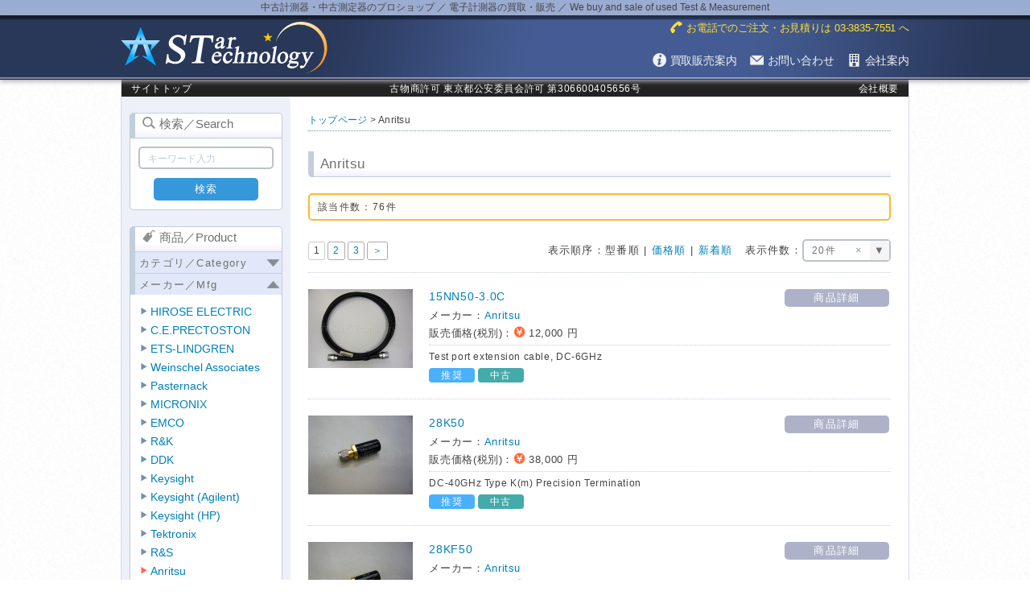

--- FILE ---
content_type: text/html; charset=UTF-8
request_url: https://startechnology.jp/products/maker.php?maker_id=10006
body_size: 66599
content:
<?xml version="1.0" encoding="UTF-8"?>
<!DOCTYPE html PUBLIC "-//W3C//DTD XHTML 1.0 Transitional//EN" "http://www.w3.org/TR/xhtml1/DTD/xhtml1-transitional.dtd">
<html xmlns="http://www.w3.org/1999/xhtml" lang="ja" xml:lang="ja" class="LC_Page_Products_Maker">
<head>
<meta http-equiv="Content-Type" content="text/html; charset=UTF-8" />
<meta http-equiv="X-UA-Compatible" content="IE=edge,chrome=1">
<title>Anritsu | スターテクノロジー : 中古計測器・中古測定器 買取・販売プロショップ</title>
<script>(function(w,d,s,l,i){w[l]=w[l]||[];w[l].push({'gtm.start':
new Date().getTime(),event:'gtm.js'});var f=d.getElementsByTagName(s)[0],
j=d.createElement(s),dl=l!='dataLayer'?'&l='+l:'';j.async=true;j.src=
'https://www.googletagmanager.com/gtm.js?id='+i+dl;f.parentNode.insertBefore(j,f);
})(window,document,'script','dataLayer','GTM-PKTFWLC');</script>
<meta name="viewport" content="initial-scale=1.0, minimum-scale=1.0, maximum-scale=1.0, user-scalable=no">
<meta http-equiv="Content-Script-Type" content="text/javascript" />
<meta http-equiv="Content-Style-Type" content="text/css" />
<script type="text/javascript" language="javascript" src="/pkg/xst2/js/jquery-1.12.4.min.js"></script>
<script type="text/javascript" language="javascript" src="/pkg/xst2/js/vscript_x_st_10834915f.min.js"></script>
<link rel="alternate" type="application/rss+xml" title="RSS" href="http://startechnology.jp/rss/" />
<link rel="shortcut icon" href="/pkg/xst2/img/st/favicon.ico" />
<link rel="icon" type="image/vnd.microsoft.icon" href="/pkg/xst2/img/st/favicon.ico" />
<link rel="stylesheet" type="text/css" media="all" href="/pkg/xst2/css2/vstyle_x_st_108605c45.min.css" />
<link rel="stylesheet" type="text/css" media="print" href="/pkg/xst2/css2/vstylep.min.css" />
<!--[if gt IE 9]><!--><link rel="stylesheet" media="all" type="text/css" href="/pkg/xst2/css2/zfx.min.css" /><!--<![endif]-->
<!--[if lt IE 9]><link rel="stylesheet" media="all" type="text/css" href="/pkg/xst2/css2/vstyleix_st.min.css" /><![endif]-->
<script type="text/javascript">//<![CDATA[
eccube.productsClassCategories = {"10361":{"__unselected":{"__unselected":{"name":"\u9078\u629e\u3057\u3066\u304f\u3060\u3055\u3044","product_class_id":"10362","product_type":"1"}},"__unselected2":{"#":{"classcategory_id2":"","name":"\u9078\u629e\u3057\u3066\u304f\u3060\u3055\u3044"},"#0":{"classcategory_id2":"0","name":"","stock_find":true,"price01":"","price02":"12,000","point":"0","product_code":"5074","product_class_id":"10362","product_type":"1"}}},"11756":{"__unselected":{"__unselected":{"name":"\u9078\u629e\u3057\u3066\u304f\u3060\u3055\u3044","product_class_id":"11757","product_type":"1"}},"__unselected2":{"#":{"classcategory_id2":"","name":"\u9078\u629e\u3057\u3066\u304f\u3060\u3055\u3044"},"#0":{"classcategory_id2":"0","name":"","stock_find":true,"price01":"","price02":"38,000","point":"0","product_code":"8607","product_class_id":"11757","product_type":"1"}}},"11757":{"__unselected":{"__unselected":{"name":"\u9078\u629e\u3057\u3066\u304f\u3060\u3055\u3044","product_class_id":"11758","product_type":"1"}},"__unselected2":{"#":{"classcategory_id2":"","name":"\u9078\u629e\u3057\u3066\u304f\u3060\u3055\u3044"},"#0":{"classcategory_id2":"0","name":"","stock_find":true,"price01":"","price02":"39,000","point":"0","product_code":"8609","product_class_id":"11758","product_type":"1"}}},"11336":{"__unselected":{"__unselected":{"name":"\u9078\u629e\u3057\u3066\u304f\u3060\u3055\u3044","product_class_id":"11337","product_type":"1"}},"__unselected2":{"#":{"classcategory_id2":"","name":"\u9078\u629e\u3057\u3066\u304f\u3060\u3055\u3044"},"#0":{"classcategory_id2":"0","name":" (\u54c1\u5207\u308c\u4e2d)","stock_find":false,"price01":"","price02":"0","point":"0","product_code":"7400","product_class_id":"11337","product_type":"1"}}},"11722":{"__unselected":{"__unselected":{"name":"\u9078\u629e\u3057\u3066\u304f\u3060\u3055\u3044","product_class_id":"11723","product_type":"1"}},"__unselected2":{"#":{"classcategory_id2":"","name":"\u9078\u629e\u3057\u3066\u304f\u3060\u3055\u3044"},"#0":{"classcategory_id2":"0","name":" (\u54c1\u5207\u308c\u4e2d)","stock_find":false,"price01":"","price02":"0","point":"0","product_code":"8528","product_class_id":"11723","product_type":"1"}}},"11749":{"__unselected":{"__unselected":{"name":"\u9078\u629e\u3057\u3066\u304f\u3060\u3055\u3044","product_class_id":"11750","product_type":"1"}},"__unselected2":{"#":{"classcategory_id2":"","name":"\u9078\u629e\u3057\u3066\u304f\u3060\u3055\u3044"},"#0":{"classcategory_id2":"0","name":"","stock_find":true,"price01":"","price02":"680,000","point":"0","product_code":"8594","product_class_id":"11750","product_type":"1"}}},"11752":{"__unselected":{"__unselected":{"name":"\u9078\u629e\u3057\u3066\u304f\u3060\u3055\u3044","product_class_id":"11753","product_type":"1"}},"__unselected2":{"#":{"classcategory_id2":"","name":"\u9078\u629e\u3057\u3066\u304f\u3060\u3055\u3044"},"#0":{"classcategory_id2":"0","name":"","stock_find":true,"price01":"","price02":"280,000","point":"0","product_code":"8600","product_class_id":"11753","product_type":"1"}}},"10363":{"__unselected":{"__unselected":{"name":"\u9078\u629e\u3057\u3066\u304f\u3060\u3055\u3044","product_class_id":"10364","product_type":"1"}},"__unselected2":{"#":{"classcategory_id2":"","name":"\u9078\u629e\u3057\u3066\u304f\u3060\u3055\u3044"},"#0":{"classcategory_id2":"0","name":"","stock_find":true,"price01":"","price02":"5,000","point":"0","product_code":"5084","product_class_id":"10364","product_type":"1"}}},"10355":{"__unselected":{"__unselected":{"name":"\u9078\u629e\u3057\u3066\u304f\u3060\u3055\u3044","product_class_id":"10356","product_type":"1"}},"__unselected2":{"#":{"classcategory_id2":"","name":"\u9078\u629e\u3057\u3066\u304f\u3060\u3055\u3044"},"#0":{"classcategory_id2":"0","name":"","stock_find":true,"price01":"","price02":"30,000","point":"0","product_code":"4682","product_class_id":"10356","product_type":"1"}}},"10356":{"__unselected":{"__unselected":{"name":"\u9078\u629e\u3057\u3066\u304f\u3060\u3055\u3044","product_class_id":"10357","product_type":"1"}},"__unselected2":{"#":{"classcategory_id2":"","name":"\u9078\u629e\u3057\u3066\u304f\u3060\u3055\u3044"},"#0":{"classcategory_id2":"0","name":"","stock_find":true,"price01":"","price02":"60,000","point":"0","product_code":"4683","product_class_id":"10357","product_type":"1"}}},"10613":{"__unselected":{"__unselected":{"name":"\u9078\u629e\u3057\u3066\u304f\u3060\u3055\u3044","product_class_id":"10614","product_type":"1"}},"__unselected2":{"#":{"classcategory_id2":"","name":"\u9078\u629e\u3057\u3066\u304f\u3060\u3055\u3044"},"#0":{"classcategory_id2":"0","name":"","stock_find":true,"price01":"","price02":"20,000","point":"0","product_code":"5531","product_class_id":"10614","product_type":"1"}}},"10345":{"__unselected":{"__unselected":{"name":"\u9078\u629e\u3057\u3066\u304f\u3060\u3055\u3044","product_class_id":"10346","product_type":"1"}},"__unselected2":{"#":{"classcategory_id2":"","name":"\u9078\u629e\u3057\u3066\u304f\u3060\u3055\u3044"},"#0":{"classcategory_id2":"0","name":" (\u54c1\u5207\u308c\u4e2d)","stock_find":false,"price01":"","price02":"0","point":"0","product_code":"1921","product_class_id":"10346","product_type":"1"}}},"11753":{"__unselected":{"__unselected":{"name":"\u9078\u629e\u3057\u3066\u304f\u3060\u3055\u3044","product_class_id":"11754","product_type":"1"}},"__unselected2":{"#":{"classcategory_id2":"","name":"\u9078\u629e\u3057\u3066\u304f\u3060\u3055\u3044"},"#0":{"classcategory_id2":"0","name":"","stock_find":true,"price01":"","price02":"12,000","point":"0","product_code":"8601","product_class_id":"11754","product_type":"1"}}},"11754":{"__unselected":{"__unselected":{"name":"\u9078\u629e\u3057\u3066\u304f\u3060\u3055\u3044","product_class_id":"11755","product_type":"1"}},"__unselected2":{"#":{"classcategory_id2":"","name":"\u9078\u629e\u3057\u3066\u304f\u3060\u3055\u3044"},"#0":{"classcategory_id2":"0","name":" (\u54c1\u5207\u308c\u4e2d)","stock_find":false,"price01":"","price02":"0","point":"0","product_code":"8603","product_class_id":"11755","product_type":"1"}}},"11755":{"__unselected":{"__unselected":{"name":"\u9078\u629e\u3057\u3066\u304f\u3060\u3055\u3044","product_class_id":"11756","product_type":"1"}},"__unselected2":{"#":{"classcategory_id2":"","name":"\u9078\u629e\u3057\u3066\u304f\u3060\u3055\u3044"},"#0":{"classcategory_id2":"0","name":"","stock_find":true,"price01":"","price02":"12,000","point":"0","product_code":"8605","product_class_id":"11756","product_type":"1"}}},"10534":{"__unselected":{"__unselected":{"name":"\u9078\u629e\u3057\u3066\u304f\u3060\u3055\u3044","product_class_id":"10535","product_type":"1"}},"__unselected2":{"#":{"classcategory_id2":"","name":"\u9078\u629e\u3057\u3066\u304f\u3060\u3055\u3044"},"#0":{"classcategory_id2":"0","name":" (\u54c1\u5207\u308c\u4e2d)","stock_find":false,"price01":"","price02":"0","point":"0","product_code":"5755","product_class_id":"10535","product_type":"1"}}},"12059":{"__unselected":{"__unselected":{"name":"\u9078\u629e\u3057\u3066\u304f\u3060\u3055\u3044","product_class_id":"12060","product_type":"1"}},"__unselected2":{"#":{"classcategory_id2":"","name":"\u9078\u629e\u3057\u3066\u304f\u3060\u3055\u3044"},"#0":{"classcategory_id2":"0","name":" (\u54c1\u5207\u308c\u4e2d)","stock_find":false,"price01":"","price02":"0","point":"0","product_code":"9467","product_class_id":"12060","product_type":"1"}}},"10535":{"__unselected":{"__unselected":{"name":"\u9078\u629e\u3057\u3066\u304f\u3060\u3055\u3044","product_class_id":"10536","product_type":"1"}},"__unselected2":{"#":{"classcategory_id2":"","name":"\u9078\u629e\u3057\u3066\u304f\u3060\u3055\u3044"},"#0":{"classcategory_id2":"0","name":" (\u54c1\u5207\u308c\u4e2d)","stock_find":false,"price01":"","price02":"0","point":"0","product_code":"5767","product_class_id":"10536","product_type":"1"}}},"10696":{"__unselected":{"__unselected":{"name":"\u9078\u629e\u3057\u3066\u304f\u3060\u3055\u3044","product_class_id":"10697","product_type":"1"}},"__unselected2":{"#":{"classcategory_id2":"","name":"\u9078\u629e\u3057\u3066\u304f\u3060\u3055\u3044"},"#0":{"classcategory_id2":"0","name":" (\u54c1\u5207\u308c\u4e2d)","stock_find":false,"price01":"","price02":"0","point":"0","product_code":"5990","product_class_id":"10697","product_type":"1"}}},"10346":{"__unselected":{"__unselected":{"name":"\u9078\u629e\u3057\u3066\u304f\u3060\u3055\u3044","product_class_id":"10347","product_type":"1"}},"__unselected2":{"#":{"classcategory_id2":"","name":"\u9078\u629e\u3057\u3066\u304f\u3060\u3055\u3044"},"#0":{"classcategory_id2":"0","name":" (\u54c1\u5207\u308c\u4e2d)","stock_find":false,"price01":"","price02":"0","point":"0","product_code":"1098","product_class_id":"10347","product_type":"1"}}}};function fnOnLoad() {fnSetClassCategories(document.product_form10361);fnSetClassCategories(document.product_form11756);fnSetClassCategories(document.product_form11757);fnSetClassCategories(document.product_form11749);fnSetClassCategories(document.product_form11752);fnSetClassCategories(document.product_form10363);fnSetClassCategories(document.product_form10355);fnSetClassCategories(document.product_form10356);fnSetClassCategories(document.product_form10613);fnSetClassCategories(document.product_form11753);fnSetClassCategories(document.product_form11755);}
$(function(){
fnOnLoad(); 
});
//]]></script>
</head>

<body class="LC_Page_Products_Maker vwf2">
<noscript><iframe src="https://www.googletagmanager.com/ns.html?id=GTM-PKTFWLC" height="0" width="0" style="display:none;visibility:hidden"></iframe></noscript>
<span class="vmck"></span>
<div class="vpage">

<div class="vheader">

<div id="vrhu" class="vheaderu"><div class="vheaderuppertext vdispns">中古計測器・中古測定器のプロショップ ／ 電子計測器の買取・販売<span class="vdispnt"> ／ We buy and sale of used Test &amp; Measurement</span></div>
</div>
<div id="vrhc" class="vheaderc"><!-- h --><div class="vheaderp vclearfix"><div class="vcontainer vcontainerheader"><div class="vheaderlogop"><div class="vheadermmenu"><a href="#vmmenu"><span aria-hidden="true" class="vheadernavicon vicon-e8a1"></span></div><div class="vheaderlogo1"><a href="/"><object onload="if (this.getSVGDocument) this.getSVGDocument().documentElement.style.cursor='pointer';" data="/pkg/xst2/img/st/logo_st_1_1000_ww.svg" type="image/svg+xml"><img src="/pkg/xst2/img/st/logo_st_1_257x64x2_ww.png"></object></a></div><div class="vheaderlogo2"><a href="/"><object onload="if (this.getSVGDocument) this.getSVGDocument().documentElement.style.cursor='pointer';" data="/pkg/xst2/img/st/logo_st_2_1000_ww.svg" type="image/svg+xml"><img src="/pkg/xst2/img/st/logo_st_2_243x38x2_ww.png"></object></a></div><div class="vheaderlogo3"><a href="/"><object onload="if (this.getSVGDocument) this.getSVGDocument().documentElement.style.cursor='pointer';" data="/pkg/xst2/img/st/logo_st_3_1000_ww.svg" type="image/svg+xml"><img src="/pkg/xst2/img/st/logo_st_3_205x28x2_ww.png"></object></a></div></div><div class="vheadernavp vdispns vdispnt2"><div class="vheadernavp vprintn"><div class="vheadernav vheadernavu"><ul><li class="vheadernavutext valignr"><span aria-hidden="true" class="vheadernavicon vicon-e813"></span><span class="vheadernavtitle">お電話でのご注文・お見積りは 03-3835-7551 へ</span></li></ul></div></div><div class="vheadernavp vprinto"><div class="vheadernav vheadernavu"><ul><li class="vheadernavutext valignr"><span class="vheadernavtitle">Copyright &copy; Star Technology Corp. All rights reserved.</span><br><span class="vheadernavtitle">http://startechnology.jp/</span><br><span aria-hidden="true" class="vheadernavicon vicon-e815"></span><span class="vheadernavtitle">印刷日時：2026.01.15</span></li></ul></div></div><div class="vclearfix"></div><div class="vheadernavp vheadernavl vprintn"><div class="vheadernav"><ul><li><a href="http://startechnology.jp/about/"><span aria-hidden="true" class="vheadernavicon vicon-e80f"></span><span class="vheadernavtitle">買取販売案内</span></a></li><li><a href="https://startechnology.jp/contact/"><span aria-hidden="true" class="vheadernavicon vicon-e809"></span><span class="vheadernavtitle">お問い合わせ</span></a></li><li><a href="http://startechnology.jp/company/"><span aria-hidden="true" class="vheadernavicon vicon-e81d"></span><span class="vheadernavtitle">会社案内</span></a></li></ul></div></div></div></div></div><div class="vclearfix"></div><!-- mm --><div id="vmmenu"><ul class="vmmenuitem"><li><a href="/"><span aria-hidden="true" class="vmmenuicon vicon-e802"></span><span class="vmmenutitle">サイトトップ</span></a></li><li><a href="http://startechnology.jp/about/"><span aria-hidden="true" class="vmmenuicon vicon-e80f"></span><span class="vmmenutitle">買取販売案内</span></a></li><li><a href="http://startechnology.jp/products/categories_list.php"><span aria-hidden="true" class="vmmenuicon vicon-e806"></span><span class="vmmenutitle">商品カテゴリリスト</span></a></li><li><a href="http://startechnology.jp/products/makers_list.php"><span aria-hidden="true" class="vmmenuicon vicon-e806"></span><span class="vmmenutitle">取扱メーカーリスト</span></a></li><li><a href="https://startechnology.jp/contact/"><span aria-hidden="true" class="vmmenuicon vicon-e809"></span><span class="vmmenutitle">お問い合わせ</span></a></li><li><a href="https://startechnology.jp/contactus/"><span aria-hidden="true" class="vmmenuicon vicon-e809"></span><span class="vmmenutitle">Contact US</span></a></li><li><a href="http://startechnology.jp/access/"><span aria-hidden="true" class="vmmenuicon vicon-e817"></span><span class="vmmenutitle">アクセス</span></a></li><li><a href="http://startechnology.jp/company/"><span aria-hidden="true" class="vmmenuicon vicon-e81d"></span><span class="vmmenutitle">会社案内</span></a></li><li><a href="http://startechnology.jp/order/"><span aria-hidden="true" class="vmmenuicon vicon-e829"></span><span class="vmmenutitle">特定商取引に関する表記</span></a></li><li><a href="http://startechnology.jp/guide/privacy.php"><span aria-hidden="true" class="vmmenuicon vicon-e827"></span><span class="vmmenutitle">プライバシーポリシー</span></a></li></ul></div><!-- mm --><!-- h -->
</div>
</div>
<div class="vmain vcontainer">

<div id="vrmu" class="vmaincu"><div class="vmainutbp vdispnt vprintn"><div class="vcontainer"><div class="vmainutb"><div class="vmainutbtr"><div class="vmainutbtds valignl vellips"><a href="/">サイトトップ</a></div><div class="vmainutbtdc valignc vellips">古物商許可 東京都公安委員会許可 第306600405656号</div><div class="vmainutbtds valignr vellips"><a href="http://startechnology.jp/company/profile.php">会社概要</a></div></div></div></div></div>
</div>
<div class="vrowtb vclearfix"><div class="vrowtbtr">

<div id="vrnl" class="vrowtbtd vnav vnav2l"><div class="vnavc"><script>$(document).ready(function(){ $(".vmselect_id").minimalect({ reset: true, class_container: "vminimalect_vblock", searchable: false, placeholder: "全ての商品" }); });</script><script>$(document).ready(function(){ $(".vmselect_maker").minimalect({ reset: true, class_container: "vminimalect_vblock", searchable: false, placeholder: "全てのメーカー" }); });</script><div class="vblockp"><div class="vblocktitle"><span aria-hidden="true" class="vblocktitleicon vicon-e803"></span>検索／Search</div><div class="vblockbody valignl"><form name="search_form" id="search_form" method="get" action="/products/list.php"><input type="hidden" name="transactionid" value="2d2a933183b70ef776cd9c94808964f2133a09ac"><input type="hidden" name="mode" value="search"><p><input type="text" name="name" placeholder="キーワード入力" class="vwidthp100 vform imejp vforms" maxlength="50" value=""></p><div class="vblockbtn"><a href="/products/maker.php" onclick="document.search_form.submit(); return false;" class="aboxblue3 abox130 abox outlineinward">検索</a></div></form></div></div>
<div class="vblockp"><div class="vblocktitle"><span aria-hidden="true" class="vblocktitleicon vicon-e806"></span>商品／Product</div><div class="vblockcategorym"><div id="vaccordion" class="vblockbody valignl voverflowh"><h3>カテゴリ／Category</h3><div class="vblockcategorymblock vclearfix"><ul><li class="level1"><p><a href="/products/list.php?category_id=10001">Spectrum Analyzer/FFT (スペクトラムアナライザ/FFTアナライザ)</a></p></li><li class="level1"><p><a href="/products/list.php?category_id=10002">Network Analyzer (ネットワークアナライザ)</a></p></li><li class="level1"><p><a href="/products/list.php?category_id=10003">Signal Generator (発振器・信号発生器)</a></p></li><li class="level1"><p><a href="/products/list.php?category_id=10004">LCR/Impedance/Semiconductor (LCR/インピーダンス/半導体)</a></p></li><li class="level1"><p><a href="/products/list.php?category_id=10005">Audio/TV/Video (オーディオ/TV/ビデオ測定器)</a></p></li><li class="level1"><p><a href="/products/list.php?category_id=10006">Radio Communication Tester (無線機テスタ)</a></p></li><li class="level1"><p><a href="/products/list.php?category_id=10007">Oscilloscope (オシロスコープ)</a></p></li><li class="level1"><p><a href="/products/list.php?category_id=10008">Power Meter/Power Sensor (パワーメータ/パワーセンサ)</a></p></li><li class="level1"><p><a href="/products/list.php?category_id=10009">Multimeter/Counter (マルチメータ/カウンタ/周波数・時間・電力計)</a></p></li><li class="level1"><p><a href="/products/list.php?category_id=10010">Optical (光測定器)</a></p></li><li class="level1"><p><a href="/products/list.php?category_id=10011">Power Supply (電源関連機器)</a></p></li><li class="level1"><p><a href="/products/list.php?category_id=10012">Logic/Protocol Analyzer (ロジック/プロトコルアナライザ/有線通信測定器)</a></p></li><li class="level1"><p><a href="/products/list.php?category_id=10013">Recorder (記録計)</a></p></li><li class="level1"><p><a href="/products/list.php?category_id=10014">Parts/Accessory (パーツ/アクセサリ)</a></p></li><li class="level1"><p><a href="/products/list.php?category_id=10015">Others (その他測定器)</a></p></li></ul>
<ul><li class="level1"><p><a href="/products/soldout.php">Sold Out (販売済)</a></p></li></ul></div><h3 class="vbordertop">メーカー／Mfg</h3><div class="vblockcategorymblock vmaker vclearfix"><ul><li class="level1"><p><a href="/products/maker.php?maker_id=10059">HIROSE ELECTRIC</a></p></li><li class="level1"><p><a href="/products/maker.php?maker_id=10058">C.E.PRECTOSTON</a></p></li><li class="level1"><p><a href="/products/maker.php?maker_id=10057">ETS-LINDGREN</a></p></li><li class="level1"><p><a href="/products/maker.php?maker_id=10056">Weinschel Associates</a></p></li><li class="level1"><p><a href="/products/maker.php?maker_id=10055">Pasternack</a></p></li><li class="level1"><p><a href="/products/maker.php?maker_id=10054">MICRONIX</a></p></li><li class="level1"><p><a href="/products/maker.php?maker_id=10053">EMCO</a></p></li><li class="level1"><p><a href="/products/maker.php?maker_id=10052">R&amp;K</a></p></li><li class="level1"><p><a href="/products/maker.php?maker_id=10051">DDK</a></p></li><li class="level1"><p><a href="/products/maker.php?maker_id=10001">Keysight</a></p></li><li class="level1"><p><a href="/products/maker.php?maker_id=10002">Keysight (Agilent)</a></p></li><li class="level1"><p><a href="/products/maker.php?maker_id=10003">Keysight (HP)</a></p></li><li class="level1"><p><a href="/products/maker.php?maker_id=10004">Tektronix</a></p></li><li class="level1"><p><a href="/products/maker.php?maker_id=10005">R&amp;S</a></p></li><li class="level1 onmark"><p><a href="/products/maker.php?maker_id=10006" class="onlink">Anritsu</a></p></li><li class="level1"><p><a href="/products/maker.php?maker_id=10007">Advantest</a></p></li><li class="level1"><p><a href="/products/maker.php?maker_id=10008">ADC</a></p></li><li class="level1"><p><a href="/products/maker.php?maker_id=10009">LeCroy</a></p></li><li class="level1"><p><a href="/products/maker.php?maker_id=10012">Yokogawa</a></p></li><li class="level1"><p><a href="/products/maker.php?maker_id=10013">Yokogawa T&amp;M</a></p></li><li class="level1"><p><a href="/products/maker.php?maker_id=10014">Ando</a></p></li><li class="level1"><p><a href="/products/maker.php?maker_id=10015">Kikusui</a></p></li><li class="level1"><p><a href="/products/maker.php?maker_id=10016">Takasago</a></p></li><li class="level1"><p><a href="/products/maker.php?maker_id=10017">Hioki</a></p></li><li class="level1"><p><a href="/products/maker.php?maker_id=10018">NF</a></p></li><li class="level1"><p><a href="/products/maker.php?maker_id=10020">Iwatsu</a></p></li><li class="level1"><p><a href="/products/maker.php?maker_id=10022">Shibasoku</a></p></li><li class="level1"><p><a href="/products/maker.php?maker_id=10023">Texio (Instek)</a></p></li><li class="level1"><p><a href="/products/maker.php?maker_id=10025">HUBER+SUHNER</a></p></li><li class="level1"><p><a href="/products/maker.php?maker_id=10026">Maury Microwave</a></p></li><li class="level1"><p><a href="/products/maker.php?maker_id=10027">ENI</a></p></li><li class="level1"><p><a href="/products/maker.php?maker_id=10028">Furukawa (FITEL)</a></p></li><li class="level1"><p><a href="/products/maker.php?maker_id=10029">SEI</a></p></li><li class="level1"><p><a href="/products/maker.php?maker_id=10031">Artiza Networks</a></p></li><li class="level1"><p><a href="/products/maker.php?maker_id=10032">Narda</a></p></li><li class="level1"><p><a href="/products/maker.php?maker_id=10033">Coherent</a></p></li><li class="level1"><p><a href="/products/maker.php?maker_id=10035">Edic System</a></p></li><li class="level1"><p><a href="/products/maker.php?maker_id=10039">NEC</a></p></li><li class="level1"><p><a href="/products/maker.php?maker_id=10040">Puneum</a></p></li><li class="level1"><p><a href="/products/maker.php?maker_id=10041">AMETEK</a></p></li><li class="level1"><p><a href="/products/maker.php?maker_id=10042">Others (その他)</a></p></li><li class="level1"><p><a href="/products/maker.php?maker_id=10043">Fujikura</a></p></li><li class="level1"><p><a href="/products/maker.php?maker_id=10044">NI</a></p></li><li class="level1"><p><a href="/products/maker.php?maker_id=10045">Sakuma Antenna</a></p></li><li class="level1"><p><a href="/products/maker.php?maker_id=10046">Yagi</a></p></li><li class="level1"><p><a href="/products/maker.php?maker_id=10047">Newtons4th</a></p></li><li class="level1"><p><a href="/products/maker.php?maker_id=10049">GORE</a></p></li><li class="level1"><p><a href="/products/maker.php?maker_id=10050">Insulated wire</a></p></li></ul></div></div></div></div>
<div class="vblockp"><ul class="vblockguide vclearfix"><li><p><a href="/">サイトトップ</a></p></li><li><p class=""><a href="http://startechnology.jp/about/">買取販売案内</a></p></li><li><p class=""><a href="https://startechnology.jp/contact/">お問い合わせ</a></p></li><li><p class=""><a href="https://startechnology.jp/contactus/">Contact Us</a></p></li><li><p class=""><a href="http://startechnology.jp/access/">アクセス</a></p></li><li><p class=""><a href="http://startechnology.jp/company/">会社案内</a></p></li><li><p class=""><a href="http://startechnology.jp/company/profile.php">会社概要</a></p></li><li><p class=""><a href="http://startechnology.jp/order/">特定商取引法の表記</a></p></li><li><p class=""><a href="http://startechnology.jp/guide/privacy.php">プライバシーポリシー</a></p></li></ul></div>
<div class="vblockp"><div class="vboxap"><div class="vbannerfbb"><div class="vbannerfbp"><div class="vbannerfbr"><div class="vbannerfbh valignc"><img src="/pkg/xst2/img/st/logo_facebook_176x176.png" alt="Facebook"></div><div class="vbannerfbd valignc"><a href="https://ja-jp.facebook.com/pages/%E3%82%B9%E3%82%BF%E3%83%BC%E3%83%86%E3%82%AF%E3%83%8E%E3%83%AD%E3%82%B8%E3%83%BC%E6%A0%AA%E5%BC%8F%E4%BC%9A%E7%A4%BE/384532178358338" target="_blank"><img src="/pkg/xst2/img/st/logo_st_4_250x43x2_ww.png" alt="Star Technology"><br>Facebook公式サイト<span class="vdispns">で最新情報を配信中！</span></a></div></div></div></div></div></div>
</div></div>
<div id="vrac" class="vrowtbtd varticle varticle2"><div class="varticlec">

<div class="vblockp vdispnt"><div class="vbreadcrumb"><div itemscope itemtype="http://data-vocabulary.org/Breadcrumb"><a href="http://startechnology.jp/" itemprop="url"><span itemprop="title">トップページ</span></a>&nbsp;&gt;&nbsp;</div><div itemscope itemtype="http://data-vocabulary.org/Breadcrumb"><span itemprop="title">Anritsu</span></div></div></div>
<script type="text/javascript">//<![CDATA[
function fnSetClassCategories(form, classcat_id2_selected) {
var $form = $(form);
var product_id = $form.find('input[name=product_id]').val();
var $sele1 = $form.find('select[name=classcategory_id1]');
var $sele2 = $form.find('select[name=classcategory_id2]');
eccube.setClassCategories($form, product_id, $sele1, $sele2, classcat_id2_selected);
}
function fnChangeOrderby(orderby) {
eccube.setValue('orderby', orderby);
eccube.setValue('pageno', 1);
eccube.submitForm();
}
function fnChangeDispNumber(dispNumber) {
eccube.setValue('disp_number', dispNumber);
eccube.setValue('pageno', 1);
eccube.submitForm();
}
function fnInCart(productForm) {
var searchForm = $("#form1");
var cartForm = $(productForm);
var hiddenValues = ['mode','category_id','maker_id','name','orderby','disp_number','pageno','rnd'];
$.each(hiddenValues, function(){
if (cartForm.has('input[name='+this+']').length != 0) {
cartForm.find('input[name='+this+']').val(searchForm.find('input[name='+this+']').val());
}
else {
cartForm.append($('<input type="hidden" />').attr("name", this).val(searchForm.find('input[name='+this+']').val()));
}
});
cartForm.submit();
}
//]]></script>

<form name="form1" id="form1" method="get" action="?"><input type="hidden" name="transactionid" value="2d2a933183b70ef776cd9c94808964f2133a09ac" /><input type="hidden" name="mode" value="" /><input type="hidden" name="category_id" value="0" /><input type="hidden" name="maker_id" value="10006" /><input type="hidden" name="name" value="" /><input type="hidden" name="orderby" value="" /><input type="hidden" name="disp_number" value="20" /><input type="hidden" name="pageno" value="" /><input type="hidden" name="rnd" value="pha" /></form><script>$(document).ready(function(){ $(".vmselect_view").minimalect({ reset: true, class_container: "vminimalect_vblock", searchable: false, placeholder: "20" }); });</script><div class="vblockp"><div class="vmainarticle valignl"><h2>Anritsu</h2><!-- vlistview header --><!-- vlistinfo --><div class="vlistinfo valignl"><div class="vlistinfotb"><div class="vlistinfotbtr"><div class="vlistinfotbth">該当件数</div><div class="vlistinfotbtd">：</div><div class="vlistinfotbtd">76件</div></div></div></div><!-- vlistinfo --><!-- vlistnav vlistview --><!-- vlistnav vlistview --><!-- vlistview u --><form name="page_navi_top" id="page_navi_top" action="?"><input type="hidden" name="transactionid" value="2d2a933183b70ef776cd9c94808964f2133a09ac" /><div class="vclearfix"><div class="vlistviewr"><div class="vlistviewp vclearfix"><div class="vlistviewtx vfleft">表示順序：型番順&nbsp;|&nbsp;<a href="javascript:fnChangeOrderby('price');">価格順</a>&nbsp;|&nbsp;<a href="javascript:fnChangeOrderby('date');">新着順</a></div><div class="vlistviewselectp vfleft"><div class="vlistviewtx vfleft">表示件数：</div><div class="vlistviewselect vfleft"><select class="vform vmselect_view" name="disp_number" onchange="javascript:fnChangeDispNumber(this.value);"><option value="20" selected="selected" >20件</option><option value="40" >40件</option><option value="60" >60件</option></select></div></div></div></div><div class="vlistnavl"><div class='vpagenavi'><span class='current'>1</span><a href="?category_id=0&amp;pageno=2" onclick="eccube.movePage('2'); return false;">2</a><a href="?category_id=0&amp;pageno=3" onclick="eccube.movePage('3'); return false;">3</a><a href="?category_id=0&amp;pageno=2" onclick="eccube.movePage('2'); return false;">＞</a></div></div></div><div class="vclearfix"></div><hr class="vseparator10"></form><!-- vlistview u --><!-- vlistview header --><!-- 1 --><form name="product_form10361" action="?"><input type="hidden" name="transactionid" value="2d2a933183b70ef776cd9c94808964f2133a09ac" /><input type="hidden" name="product_id" value="10361" /><input type="hidden" name="product_class_id" id="product_class_id10361" value="10362" /><a name="product10361"></a><div class="vlistp vclearfix"><div class="vlistphotop"><div class="vlistphoto"><a href="/products/detail.php?product_id=10361" class="outlineinward"><img src="/img/pic/5074_01_150331_s.jpg" alt="15NN50-3.0C"></a></div><div class="vlistphotol"><a href="/products/detail.php?product_id=10361" class="aboxgray2 vlistbtn abox outlineinward">商品詳細</a></div></div><div class="vlisttextp"><div class="vlisttextup"><div class="vlisttextur vdispns"><a href="/products/detail.php?product_id=10361" class="aboxgray2 vlistbtn abox outlineinward">商品詳細</a></div><div class="vlisttextul"><div class="vlistname vbreakw"><a href="/products/detail.php?product_id=10361">15NN50-3.0C</a></div><div class="vlistmaker vbreakw">メーカー：<a href="/products/maker.php?maker_id=10006">Anritsu</a></div><div class="vlistprice vbreakw"><span class="vdispns">販売価格(税別)：</span><span aria-hidden="true" class="vyensymbol vicon-e811"></span><span id="price02_default_10361">12,000</span><span id="price02_dynamic_10361"></span> 円</div></div></div><div class="vlistcomment vellips valignj">Test port extension cable, DC-6GHz</div><div class="vliststatus"><span class="vliststatusbox vlistbox0">推奨</span><span class="vliststatusbox vliststatusboxgn vlistbox1">中古</span></div></div></div><div class="vclearfix"></div><!-- 1 --><hr class="vseparator10"></form><!-- vlistview header --><!-- vlistview header --><!-- 1 --><form name="product_form11756" action="?"><input type="hidden" name="transactionid" value="2d2a933183b70ef776cd9c94808964f2133a09ac" /><input type="hidden" name="product_id" value="11756" /><input type="hidden" name="product_class_id" id="product_class_id11756" value="11757" /><a name="product11756"></a><div class="vlistp vclearfix"><div class="vlistphotop"><div class="vlistphoto"><a href="/products/detail.php?product_id=11756" class="outlineinward"><img src="/img/pic/8607-01w_s.jpg" alt="28K50"></a></div><div class="vlistphotol"><a href="/products/detail.php?product_id=11756" class="aboxgray2 vlistbtn abox outlineinward">商品詳細</a></div></div><div class="vlisttextp"><div class="vlisttextup"><div class="vlisttextur vdispns"><a href="/products/detail.php?product_id=11756" class="aboxgray2 vlistbtn abox outlineinward">商品詳細</a></div><div class="vlisttextul"><div class="vlistname vbreakw"><a href="/products/detail.php?product_id=11756">28K50</a></div><div class="vlistmaker vbreakw">メーカー：<a href="/products/maker.php?maker_id=10006">Anritsu</a></div><div class="vlistprice vbreakw"><span class="vdispns">販売価格(税別)：</span><span aria-hidden="true" class="vyensymbol vicon-e811"></span><span id="price02_default_11756">38,000</span><span id="price02_dynamic_11756"></span> 円</div></div></div><div class="vlistcomment vellips valignj">DC-40GHz Type K(m) Precision Termination</div><div class="vliststatus"><span class="vliststatusbox vlistbox0">推奨</span><span class="vliststatusbox vliststatusboxgn vlistbox1">中古</span></div></div></div><div class="vclearfix"></div><!-- 1 --><hr class="vseparator10"></form><!-- vlistview header --><!-- vlistview header --><!-- 1 --><form name="product_form11757" action="?"><input type="hidden" name="transactionid" value="2d2a933183b70ef776cd9c94808964f2133a09ac" /><input type="hidden" name="product_id" value="11757" /><input type="hidden" name="product_class_id" id="product_class_id11757" value="11758" /><a name="product11757"></a><div class="vlistp vclearfix"><div class="vlistphotop"><div class="vlistphoto"><a href="/products/detail.php?product_id=11757" class="outlineinward"><img src="/img/pic/8609-01w_s.jpg" alt="28KF50"></a></div><div class="vlistphotol"><a href="/products/detail.php?product_id=11757" class="aboxgray2 vlistbtn abox outlineinward">商品詳細</a></div></div><div class="vlisttextp"><div class="vlisttextup"><div class="vlisttextur vdispns"><a href="/products/detail.php?product_id=11757" class="aboxgray2 vlistbtn abox outlineinward">商品詳細</a></div><div class="vlisttextul"><div class="vlistname vbreakw"><a href="/products/detail.php?product_id=11757">28KF50</a></div><div class="vlistmaker vbreakw">メーカー：<a href="/products/maker.php?maker_id=10006">Anritsu</a></div><div class="vlistprice vbreakw"><span class="vdispns">販売価格(税別)：</span><span aria-hidden="true" class="vyensymbol vicon-e811"></span><span id="price02_default_11757">39,000</span><span id="price02_dynamic_11757"></span> 円</div></div></div><div class="vlistcomment vellips valignj">DC-40GHz Type K(f) Precision Termination</div><div class="vliststatus"><span class="vliststatusbox vlistbox0">推奨</span><span class="vliststatusbox vliststatusboxgn vlistbox1">中古</span></div></div></div><div class="vclearfix"></div><!-- 1 --><hr class="vseparator10"></form><!-- vlistview header --><!-- vlistview header --><!-- 1 --><form name="product_form11336" action="?"><input type="hidden" name="transactionid" value="2d2a933183b70ef776cd9c94808964f2133a09ac" /><input type="hidden" name="product_id" value="11336" /><input type="hidden" name="product_class_id" id="product_class_id11336" value="11337" /><a name="product11336"></a><div class="vlistp vclearfix"><div class="vlistphotop"><div class="vlistphoto"><a href="/products/detail.php?product_id=11336" class="outlineinward"><img src="/img/pic/7400-01w_s.jpg" alt="34VFK50"></a></div><div class="vlistphotol"><a href="/products/detail.php?product_id=11336" class="aboxgray2 vlistbtn abox outlineinward">商品詳細</a></div></div><div class="vlisttextp"><div class="vlisttextup"><div class="vlisttextur vdispns"><a href="/products/detail.php?product_id=11336" class="aboxgray2 vlistbtn abox outlineinward">商品詳細</a></div><div class="vlisttextul"><div class="vlistname vbreakw"><a href="/products/detail.php?product_id=11336">34VFK50</a></div><div class="vlistmaker vbreakw">メーカー：<a href="/products/maker.php?maker_id=10006">Anritsu</a></div><div class="vlistprice vbreakw"><span class="vdispns">販売価格(税別)：</span><span aria-hidden="true" class="vyensymbol vicon-e811"></span><span id="price02_default_11336">---</span><span id="price02_dynamic_11336"></span> 円</div></div></div><div class="vlistcomment vellips valignj">Precision Adapter, DC to 40GHz, 1.85mm(f) to 2.92mm(m)</div><div class="vliststatus"><span class="vliststatusbox vliststatusboxso">sold out</span></div></div></div><div class="vclearfix"></div><!-- 1 --><hr class="vseparator10"></form><!-- vlistview header --><!-- vlistview header --><!-- 1 --><form name="product_form11722" action="?"><input type="hidden" name="transactionid" value="2d2a933183b70ef776cd9c94808964f2133a09ac" /><input type="hidden" name="product_id" value="11722" /><input type="hidden" name="product_class_id" id="product_class_id11722" value="11723" /><a name="product11722"></a><div class="vlistp vclearfix"><div class="vlistphotop"><div class="vlistphoto"><a href="/products/detail.php?product_id=11722" class="outlineinward"><img src="/img/pic/8528-01w_s.jpg" alt="3654B"></a></div><div class="vlistphotol"><a href="/products/detail.php?product_id=11722" class="aboxgray2 vlistbtn abox outlineinward">商品詳細</a></div></div><div class="vlisttextp"><div class="vlisttextup"><div class="vlisttextur vdispns"><a href="/products/detail.php?product_id=11722" class="aboxgray2 vlistbtn abox outlineinward">商品詳細</a></div><div class="vlisttextul"><div class="vlistname vbreakw"><a href="/products/detail.php?product_id=11722">3654B</a></div><div class="vlistmaker vbreakw">メーカー：<a href="/products/maker.php?maker_id=10006">Anritsu</a></div><div class="vlistprice vbreakw"><span class="vdispns">販売価格(税別)：</span><span aria-hidden="true" class="vyensymbol vicon-e811"></span><span id="price02_default_11722">---</span><span id="price02_dynamic_11722"></span> 円</div></div></div><div class="vlistcomment vellips valignj">V Connector Calibration Kit, DC-65GHz</div><div class="vliststatus"><span class="vliststatusbox vliststatusboxso">sold out</span><span class="vliststatusbox vliststatusboxgn vlistbox0">中古</span></div></div></div><div class="vclearfix"></div><!-- 1 --><hr class="vseparator10"></form><!-- vlistview header --><!-- vlistview header --><!-- 1 --><form name="product_form11749" action="?"><input type="hidden" name="transactionid" value="2d2a933183b70ef776cd9c94808964f2133a09ac" /><input type="hidden" name="product_id" value="11749" /><input type="hidden" name="product_class_id" id="product_class_id11749" value="11750" /><a name="product11749"></a><div class="vlistp vclearfix"><div class="vlistphotop"><div class="vlistphoto"><a href="/products/detail.php?product_id=11749" class="outlineinward"><img src="/img/pic/8594-01w_s.jpg" alt="36585K-2F"></a></div><div class="vlistphotol"><a href="/products/detail.php?product_id=11749" class="aboxgray2 vlistbtn abox outlineinward">商品詳細</a></div></div><div class="vlisttextp"><div class="vlisttextup"><div class="vlisttextur vdispns"><a href="/products/detail.php?product_id=11749" class="aboxgray2 vlistbtn abox outlineinward">商品詳細</a></div><div class="vlisttextul"><div class="vlistname vbreakw"><a href="/products/detail.php?product_id=11749">36585K-2F</a></div><div class="vlistmaker vbreakw">メーカー：<a href="/products/maker.php?maker_id=10006">Anritsu</a></div><div class="vlistprice vbreakw"><span class="vdispns">販売価格(税別)：</span><span aria-hidden="true" class="vyensymbol vicon-e811"></span><span id="price02_default_11749">680,000</span><span id="price02_dynamic_11749"></span> 円</div></div></div><div class="vlistcomment vellips valignj">K Precision AutoCal Module, 70kHz～40GHz, K(f) to K(f)</div><div class="vliststatus"><span class="vliststatusbox vlistbox0">推奨</span><span class="vliststatusbox vliststatusboxgn vlistbox1">中古</span></div></div></div><div class="vclearfix"></div><!-- 1 --><hr class="vseparator10"></form><!-- vlistview header --><!-- vlistview header --><!-- 1 --><form name="product_form11752" action="?"><input type="hidden" name="transactionid" value="2d2a933183b70ef776cd9c94808964f2133a09ac" /><input type="hidden" name="product_id" value="11752" /><input type="hidden" name="product_class_id" id="product_class_id11752" value="11753" /><a name="product11752"></a><div class="vlistp vclearfix"><div class="vlistphotop"><div class="vlistphoto"><a href="/products/detail.php?product_id=11752" class="outlineinward"><img src="/img/pic/8600-01w_s.jpg" alt="3671K50-1"></a></div><div class="vlistphotol"><a href="/products/detail.php?product_id=11752" class="aboxgray2 vlistbtn abox outlineinward">商品詳細</a></div></div><div class="vlisttextp"><div class="vlisttextup"><div class="vlisttextur vdispns"><a href="/products/detail.php?product_id=11752" class="aboxgray2 vlistbtn abox outlineinward">商品詳細</a></div><div class="vlisttextul"><div class="vlistname vbreakw"><a href="/products/detail.php?product_id=11752">3671K50-1</a></div><div class="vlistmaker vbreakw">メーカー：<a href="/products/maker.php?maker_id=10006">Anritsu</a></div><div class="vlistprice vbreakw"><span class="vdispns">販売価格(税別)：</span><span aria-hidden="true" class="vyensymbol vicon-e811"></span><span id="price02_default_11752">280,000</span><span id="price02_dynamic_11752"></span> 円</div></div></div><div class="vlistcomment vellips valignj">DC-40GHz Flexible Test Port Cables, K(f)–K(m)</div><div class="vliststatus"><span class="vliststatusbox vlistbox0">推奨</span><span class="vliststatusbox vliststatusboxgn vlistbox1">中古</span></div></div></div><div class="vclearfix"></div><!-- 1 --><hr class="vseparator10"></form><!-- vlistview header --><!-- vlistview header --><!-- 1 --><form name="product_form10363" action="?"><input type="hidden" name="transactionid" value="2d2a933183b70ef776cd9c94808964f2133a09ac" /><input type="hidden" name="product_id" value="10363" /><input type="hidden" name="product_class_id" id="product_class_id10363" value="10364" /><a name="product10363"></a><div class="vlistp vclearfix"><div class="vlistphotop"><div class="vlistphoto"><a href="/products/detail.php?product_id=10363" class="outlineinward"><img src="/img/pic/5084_02_150608_s.jpg" alt="B0479"></a></div><div class="vlistphotol"><a href="/products/detail.php?product_id=10363" class="aboxgray2 vlistbtn abox outlineinward">商品詳細</a></div></div><div class="vlisttextp"><div class="vlisttextup"><div class="vlisttextur vdispns"><a href="/products/detail.php?product_id=10363" class="aboxgray2 vlistbtn abox outlineinward">商品詳細</a></div><div class="vlisttextul"><div class="vlistname vbreakw"><a href="/products/detail.php?product_id=10363">B0479</a></div><div class="vlistmaker vbreakw">メーカー：<a href="/products/maker.php?maker_id=10006">Anritsu</a></div><div class="vlistprice vbreakw"><span class="vdispns">販売価格(税別)：</span><span aria-hidden="true" class="vyensymbol vicon-e811"></span><span id="price02_default_10363">5,000</span><span id="price02_dynamic_10363"></span> 円</div></div></div><div class="vlistcomment vellips valignj">Soft carrying case for MS8608A,MS8609A</div><div class="vliststatus"><span class="vliststatusbox vlistbox0">推奨</span><span class="vliststatusbox vliststatusboxgn vlistbox1">中古</span></div></div></div><div class="vclearfix"></div><!-- 1 --><hr class="vseparator10"></form><!-- vlistview header --><!-- vlistview header --><!-- 1 --><form name="product_form10355" action="?"><input type="hidden" name="transactionid" value="2d2a933183b70ef776cd9c94808964f2133a09ac" /><input type="hidden" name="product_id" value="10355" /><input type="hidden" name="product_class_id" id="product_class_id10355" value="10356" /><a name="product10355"></a><div class="vlistp vclearfix"><div class="vlistphotop"><div class="vlistphoto"><a href="/products/detail.php?product_id=10355" class="outlineinward"><img src="/img/pic/4682_01_160128_s.jpg" alt="G0194A"></a></div><div class="vlistphotol"><a href="/products/detail.php?product_id=10355" class="aboxgray2 vlistbtn abox outlineinward">商品詳細</a></div></div><div class="vlisttextp"><div class="vlisttextup"><div class="vlisttextur vdispns"><a href="/products/detail.php?product_id=10355" class="aboxgray2 vlistbtn abox outlineinward">商品詳細</a></div><div class="vlisttextul"><div class="vlistname vbreakw"><a href="/products/detail.php?product_id=10355">G0194A</a></div><div class="vlistmaker vbreakw">メーカー：<a href="/products/maker.php?maker_id=10006">Anritsu</a></div><div class="vlistprice vbreakw"><span class="vdispns">販売価格(税別)：</span><span aria-hidden="true" class="vyensymbol vicon-e811"></span><span id="price02_default_10355">30,000</span><span id="price02_dynamic_10355"></span> 円</div></div></div><div class="vlistcomment vellips valignj">1310nm XFP Module for MU150135A</div><div class="vliststatus"><span class="vliststatusbox vlistbox0">推奨</span><span class="vliststatusbox vliststatusboxgn vlistbox1">中古</span></div></div></div><div class="vclearfix"></div><!-- 1 --><hr class="vseparator10"></form><!-- vlistview header --><!-- vlistview header --><!-- 1 --><form name="product_form10356" action="?"><input type="hidden" name="transactionid" value="2d2a933183b70ef776cd9c94808964f2133a09ac" /><input type="hidden" name="product_id" value="10356" /><input type="hidden" name="product_class_id" id="product_class_id10356" value="10357" /><a name="product10356"></a><div class="vlistp vclearfix"><div class="vlistphotop"><div class="vlistphoto"><a href="/products/detail.php?product_id=10356" class="outlineinward"><img src="/img/pic/4683_01_160128_s.jpg" alt="G0195A"></a></div><div class="vlistphotol"><a href="/products/detail.php?product_id=10356" class="aboxgray2 vlistbtn abox outlineinward">商品詳細</a></div></div><div class="vlisttextp"><div class="vlisttextup"><div class="vlisttextur vdispns"><a href="/products/detail.php?product_id=10356" class="aboxgray2 vlistbtn abox outlineinward">商品詳細</a></div><div class="vlisttextul"><div class="vlistname vbreakw"><a href="/products/detail.php?product_id=10356">G0195A</a></div><div class="vlistmaker vbreakw">メーカー：<a href="/products/maker.php?maker_id=10006">Anritsu</a></div><div class="vlistprice vbreakw"><span class="vdispns">販売価格(税別)：</span><span aria-hidden="true" class="vyensymbol vicon-e811"></span><span id="price02_default_10356">60,000</span><span id="price02_dynamic_10356"></span> 円</div></div></div><div class="vlistcomment vellips valignj">1550nm XFP Module for MU150135A</div><div class="vliststatus"><span class="vliststatusbox vlistbox0">推奨</span><span class="vliststatusbox vliststatusboxgn vlistbox1">中古</span></div></div></div><div class="vclearfix"></div><!-- 1 --><hr class="vseparator10"></form><!-- vlistview header --><!-- vlistview header --><!-- 1 --><form name="product_form10613" action="?"><input type="hidden" name="transactionid" value="2d2a933183b70ef776cd9c94808964f2133a09ac" /><input type="hidden" name="product_id" value="10613" /><input type="hidden" name="product_class_id" id="product_class_id10613" value="10614" /><a name="product10613"></a><div class="vlistp vclearfix"><div class="vlistphotop"><div class="vlistphoto"><a href="/products/detail.php?product_id=10613" class="outlineinward"><img src="/img/pic/5531-01w_s.jpg" alt="G0238A"></a></div><div class="vlistphotol"><a href="/products/detail.php?product_id=10613" class="aboxgray2 vlistbtn abox outlineinward">商品詳細</a></div></div><div class="vlisttextp"><div class="vlisttextup"><div class="vlisttextur vdispns"><a href="/products/detail.php?product_id=10613" class="aboxgray2 vlistbtn abox outlineinward">商品詳細</a></div><div class="vlisttextul"><div class="vlistname vbreakw"><a href="/products/detail.php?product_id=10613">G0238A</a></div><div class="vlistmaker vbreakw">メーカー：<a href="/products/maker.php?maker_id=10006">Anritsu</a></div><div class="vlistprice vbreakw"><span class="vdispns">販売価格(税別)：</span><span aria-hidden="true" class="vyensymbol vicon-e811"></span><span id="price02_default_10613">20,000</span><span id="price02_dynamic_10613"></span> 円</div></div></div><div class="vlistcomment vellips valignj">SFP+SR(850nm) Module</div><div class="vliststatus"><span class="vliststatusbox vlistbox0">推奨</span><span class="vliststatusbox vliststatusboxgn vlistbox1">中古</span></div></div></div><div class="vclearfix"></div><!-- 1 --><hr class="vseparator10"></form><!-- vlistview header --><!-- vlistview header --><!-- 1 --><form name="product_form10345" action="?"><input type="hidden" name="transactionid" value="2d2a933183b70ef776cd9c94808964f2133a09ac" /><input type="hidden" name="product_id" value="10345" /><input type="hidden" name="product_class_id" id="product_class_id10345" value="10346" /><a name="product10345"></a><div class="vlistp vclearfix"><div class="vlistphotop"><div class="vlistphoto"><a href="/products/detail.php?product_id=10345" class="outlineinward"><img src="/img/pic/1921-01_160607_l_s.jpg" alt="J0370C"></a></div><div class="vlistphotol"><a href="/products/detail.php?product_id=10345" class="aboxgray2 vlistbtn abox outlineinward">商品詳細</a></div></div><div class="vlisttextp"><div class="vlisttextup"><div class="vlisttextur vdispns"><a href="/products/detail.php?product_id=10345" class="aboxgray2 vlistbtn abox outlineinward">商品詳細</a></div><div class="vlisttextul"><div class="vlistname vbreakw"><a href="/products/detail.php?product_id=10345">J0370C</a></div><div class="vlistmaker vbreakw">メーカー：<a href="/products/maker.php?maker_id=10006">Anritsu</a></div><div class="vlistprice vbreakw"><span class="vdispns">販売価格(税別)：</span><span aria-hidden="true" class="vyensymbol vicon-e811"></span><span id="price02_default_10345">---</span><span id="price02_dynamic_10345"></span> 円</div></div></div><div class="vlistcomment vellips valignj">Sensor cable for ML4803A(Power Meter)</div><div class="vliststatus"><span class="vliststatusbox vliststatusboxso">sold out</span><span class="vliststatusbox vlistbox0">推奨</span><span class="vliststatusbox vliststatusboxgn vlistbox1">中古</span></div></div></div><div class="vclearfix"></div><!-- 1 --><hr class="vseparator10"></form><!-- vlistview header --><!-- vlistview header --><!-- 1 --><form name="product_form11753" action="?"><input type="hidden" name="transactionid" value="2d2a933183b70ef776cd9c94808964f2133a09ac" /><input type="hidden" name="product_id" value="11753" /><input type="hidden" name="product_class_id" id="product_class_id11753" value="11754" /><a name="product11753"></a><div class="vlistp vclearfix"><div class="vlistphotop"><div class="vlistphoto"><a href="/products/detail.php?product_id=11753" class="outlineinward"><img src="/img/pic/8601-01w_s.jpg" alt="K220B"></a></div><div class="vlistphotol"><a href="/products/detail.php?product_id=11753" class="aboxgray2 vlistbtn abox outlineinward">商品詳細</a></div></div><div class="vlisttextp"><div class="vlisttextup"><div class="vlisttextur vdispns"><a href="/products/detail.php?product_id=11753" class="aboxgray2 vlistbtn abox outlineinward">商品詳細</a></div><div class="vlisttextul"><div class="vlistname vbreakw"><a href="/products/detail.php?product_id=11753">K220B</a></div><div class="vlistmaker vbreakw">メーカー：<a href="/products/maker.php?maker_id=10006">Anritsu</a></div><div class="vlistprice vbreakw"><span class="vdispns">販売価格(税別)：</span><span aria-hidden="true" class="vyensymbol vicon-e811"></span><span id="price02_default_11753">12,000</span><span id="price02_dynamic_11753"></span> 円</div></div></div><div class="vlistcomment vellips valignj">DC-40GHz, K(m)-K(m) Precision Coaxial Adapter</div><div class="vliststatus"><span class="vliststatusbox vlistbox0">推奨</span><span class="vliststatusbox vliststatusboxgn vlistbox1">中古</span></div></div></div><div class="vclearfix"></div><!-- 1 --><hr class="vseparator10"></form><!-- vlistview header --><!-- vlistview header --><!-- 1 --><form name="product_form11754" action="?"><input type="hidden" name="transactionid" value="2d2a933183b70ef776cd9c94808964f2133a09ac" /><input type="hidden" name="product_id" value="11754" /><input type="hidden" name="product_class_id" id="product_class_id11754" value="11755" /><a name="product11754"></a><div class="vlistp vclearfix"><div class="vlistphotop"><div class="vlistphoto"><a href="/products/detail.php?product_id=11754" class="outlineinward"><img src="/img/pic/8603-01w_s.jpg" alt="K222B"></a></div><div class="vlistphotol"><a href="/products/detail.php?product_id=11754" class="aboxgray2 vlistbtn abox outlineinward">商品詳細</a></div></div><div class="vlisttextp"><div class="vlisttextup"><div class="vlisttextur vdispns"><a href="/products/detail.php?product_id=11754" class="aboxgray2 vlistbtn abox outlineinward">商品詳細</a></div><div class="vlisttextul"><div class="vlistname vbreakw"><a href="/products/detail.php?product_id=11754">K222B</a></div><div class="vlistmaker vbreakw">メーカー：<a href="/products/maker.php?maker_id=10006">Anritsu</a></div><div class="vlistprice vbreakw"><span class="vdispns">販売価格(税別)：</span><span aria-hidden="true" class="vyensymbol vicon-e811"></span><span id="price02_default_11754">---</span><span id="price02_dynamic_11754"></span> 円</div></div></div><div class="vlistcomment vellips valignj">DC-40GHz, K(f)-K(f) Precision Coaxial Adapter</div><div class="vliststatus"><span class="vliststatusbox vliststatusboxso">sold out</span><span class="vliststatusbox vliststatusboxgn vlistbox0">中古</span></div></div></div><div class="vclearfix"></div><!-- 1 --><hr class="vseparator10"></form><!-- vlistview header --><!-- vlistview header --><!-- 1 --><form name="product_form11755" action="?"><input type="hidden" name="transactionid" value="2d2a933183b70ef776cd9c94808964f2133a09ac" /><input type="hidden" name="product_id" value="11755" /><input type="hidden" name="product_class_id" id="product_class_id11755" value="11756" /><a name="product11755"></a><div class="vlistp vclearfix"><div class="vlistphotop"><div class="vlistphoto"><a href="/products/detail.php?product_id=11755" class="outlineinward"><img src="/img/pic/8605-01w_s.jpg" alt="K224B"></a></div><div class="vlistphotol"><a href="/products/detail.php?product_id=11755" class="aboxgray2 vlistbtn abox outlineinward">商品詳細</a></div></div><div class="vlisttextp"><div class="vlisttextup"><div class="vlisttextur vdispns"><a href="/products/detail.php?product_id=11755" class="aboxgray2 vlistbtn abox outlineinward">商品詳細</a></div><div class="vlisttextul"><div class="vlistname vbreakw"><a href="/products/detail.php?product_id=11755">K224B</a></div><div class="vlistmaker vbreakw">メーカー：<a href="/products/maker.php?maker_id=10006">Anritsu</a></div><div class="vlistprice vbreakw"><span class="vdispns">販売価格(税別)：</span><span aria-hidden="true" class="vyensymbol vicon-e811"></span><span id="price02_default_11755">12,000</span><span id="price02_dynamic_11755"></span> 円</div></div></div><div class="vlistcomment vellips valignj">DC-40GHz, K(m)-K(f) Precision Coaxial Adapter</div><div class="vliststatus"><span class="vliststatusbox vlistbox0">推奨</span><span class="vliststatusbox vliststatusboxgn vlistbox1">中古</span></div></div></div><div class="vclearfix"></div><!-- 1 --><hr class="vseparator10"></form><!-- vlistview header --><!-- vlistview header --><!-- 1 --><form name="product_form10534" action="?"><input type="hidden" name="transactionid" value="2d2a933183b70ef776cd9c94808964f2133a09ac" /><input type="hidden" name="product_id" value="10534" /><input type="hidden" name="product_class_id" id="product_class_id10534" value="10535" /><a name="product10534"></a><div class="vlistp vclearfix"><div class="vlistphotop"><div class="vlistphoto"><a href="/products/detail.php?product_id=10534" class="outlineinward"><img src="/img/pic/5755-01w_s.jpg" alt="MA2422D"></a></div><div class="vlistphotol"><a href="/products/detail.php?product_id=10534" class="aboxgray2 vlistbtn abox outlineinward">商品詳細</a></div></div><div class="vlisttextp"><div class="vlisttextup"><div class="vlisttextur vdispns"><a href="/products/detail.php?product_id=10534" class="aboxgray2 vlistbtn abox outlineinward">商品詳細</a></div><div class="vlisttextul"><div class="vlistname vbreakw"><a href="/products/detail.php?product_id=10534">MA2422D</a></div><div class="vlistmaker vbreakw">メーカー：<a href="/products/maker.php?maker_id=10006">Anritsu</a></div><div class="vlistprice vbreakw"><span class="vdispns">販売価格(税別)：</span><span aria-hidden="true" class="vyensymbol vicon-e811"></span><span id="price02_default_10534">---</span><span id="price02_dynamic_10534"></span> 円</div></div></div><div class="vlistcomment vellips valignj">Thermal Sensor, 10MHz-18GHz</div><div class="vliststatus"><span class="vliststatusbox vliststatusboxso">sold out</span><span class="vliststatusbox vlistbox0">推奨</span><span class="vliststatusbox vliststatusboxgn vlistbox1">中古</span></div></div></div><div class="vclearfix"></div><!-- 1 --><hr class="vseparator10"></form><!-- vlistview header --><!-- vlistview header --><!-- 1 --><form name="product_form12059" action="?"><input type="hidden" name="transactionid" value="2d2a933183b70ef776cd9c94808964f2133a09ac" /><input type="hidden" name="product_id" value="12059" /><input type="hidden" name="product_class_id" id="product_class_id12059" value="12060" /><a name="product12059"></a><div class="vlistp vclearfix"><div class="vlistphotop"><div class="vlistphoto"><a href="/products/detail.php?product_id=12059" class="outlineinward"><img src="/img/pic/9467-03w_s.jpg" alt="MA2442B"></a></div><div class="vlistphotol"><a href="/products/detail.php?product_id=12059" class="aboxgray2 vlistbtn abox outlineinward">商品詳細</a></div></div><div class="vlisttextp"><div class="vlisttextup"><div class="vlisttextur vdispns"><a href="/products/detail.php?product_id=12059" class="aboxgray2 vlistbtn abox outlineinward">商品詳細</a></div><div class="vlisttextul"><div class="vlistname vbreakw"><a href="/products/detail.php?product_id=12059">MA2442B</a></div><div class="vlistmaker vbreakw">メーカー：<a href="/products/maker.php?maker_id=10006">Anritsu</a></div><div class="vlistprice vbreakw"><span class="vdispns">販売価格(税別)：</span><span aria-hidden="true" class="vyensymbol vicon-e811"></span><span id="price02_default_12059">---</span><span id="price02_dynamic_12059"></span> 円</div></div></div><div class="vlistcomment vellips valignj">Power Sensor 10MHz-18GHz</div><div class="vliststatus"><span class="vliststatusbox vliststatusboxso">sold out</span><span class="vliststatusbox vliststatusboxgn vlistbox0">中古</span></div></div></div><div class="vclearfix"></div><!-- 1 --><hr class="vseparator10"></form><!-- vlistview header --><!-- vlistview header --><!-- 1 --><form name="product_form10535" action="?"><input type="hidden" name="transactionid" value="2d2a933183b70ef776cd9c94808964f2133a09ac" /><input type="hidden" name="product_id" value="10535" /><input type="hidden" name="product_class_id" id="product_class_id10535" value="10536" /><a name="product10535"></a><div class="vlistp vclearfix"><div class="vlistphotop"><div class="vlistphoto"><a href="/products/detail.php?product_id=10535" class="outlineinward"><img src="/img/pic/5767-01w_s.jpg" alt="MA2469C"></a></div><div class="vlistphotol"><a href="/products/detail.php?product_id=10535" class="aboxgray2 vlistbtn abox outlineinward">商品詳細</a></div></div><div class="vlisttextp"><div class="vlisttextup"><div class="vlisttextur vdispns"><a href="/products/detail.php?product_id=10535" class="aboxgray2 vlistbtn abox outlineinward">商品詳細</a></div><div class="vlisttextul"><div class="vlistname vbreakw"><a href="/products/detail.php?product_id=10535">MA2469C</a></div><div class="vlistmaker vbreakw">メーカー：<a href="/products/maker.php?maker_id=10006">Anritsu</a></div><div class="vlistprice vbreakw"><span class="vdispns">販売価格(税別)：</span><span aria-hidden="true" class="vyensymbol vicon-e811"></span><span id="price02_default_10535">---</span><span id="price02_dynamic_10535"></span> 円</div></div></div><div class="vlistcomment vellips valignj">Hi-speed diode Power Sensor 10MHz-18GHz</div><div class="vliststatus"><span class="vliststatusbox vliststatusboxso">sold out</span><span class="vliststatusbox vlistbox0">推奨</span><span class="vliststatusbox vliststatusboxgn vlistbox1">中古</span></div></div></div><div class="vclearfix"></div><!-- 1 --><hr class="vseparator10"></form><!-- vlistview header --><!-- vlistview header --><!-- 1 --><form name="product_form10696" action="?"><input type="hidden" name="transactionid" value="2d2a933183b70ef776cd9c94808964f2133a09ac" /><input type="hidden" name="product_id" value="10696" /><input type="hidden" name="product_class_id" id="product_class_id10696" value="10697" /><a name="product10696"></a><div class="vlistp vclearfix"><div class="vlistphotop"><div class="vlistphoto"><a href="/products/detail.php?product_id=10696" class="outlineinward"><img src="/img/pic/5990-01w_s.jpg" alt="MA2469D"></a></div><div class="vlistphotol"><a href="/products/detail.php?product_id=10696" class="aboxgray2 vlistbtn abox outlineinward">商品詳細</a></div></div><div class="vlisttextp"><div class="vlisttextup"><div class="vlisttextur vdispns"><a href="/products/detail.php?product_id=10696" class="aboxgray2 vlistbtn abox outlineinward">商品詳細</a></div><div class="vlisttextul"><div class="vlistname vbreakw"><a href="/products/detail.php?product_id=10696">MA2469D</a></div><div class="vlistmaker vbreakw">メーカー：<a href="/products/maker.php?maker_id=10006">Anritsu</a></div><div class="vlistprice vbreakw"><span class="vdispns">販売価格(税別)：</span><span aria-hidden="true" class="vyensymbol vicon-e811"></span><span id="price02_default_10696">---</span><span id="price02_dynamic_10696"></span> 円</div></div></div><div class="vlistcomment vellips valignj">Hi-speed diode Power Sensor 10MHz-18GHz</div><div class="vliststatus"><span class="vliststatusbox vliststatusboxso">sold out</span><span class="vliststatusbox vlistbox0">推奨</span><span class="vliststatusbox vliststatusboxgn vlistbox1">中古</span></div></div></div><div class="vclearfix"></div><!-- 1 --><hr class="vseparator10"></form><!-- vlistview header --><!-- vlistview header --><!-- 1 --><form name="product_form10346" action="?"><input type="hidden" name="transactionid" value="2d2a933183b70ef776cd9c94808964f2133a09ac" /><input type="hidden" name="product_id" value="10346" /><input type="hidden" name="product_class_id" id="product_class_id10346" value="10347" /><a name="product10346"></a><div class="vlistp vclearfix"><div class="vlistphotop"><div class="vlistphoto"><a href="/products/detail.php?product_id=10346" class="outlineinward"><img src="/img/pic/1098_01_160105_s.jpg" alt="MA2472A"></a></div><div class="vlistphotol"><a href="/products/detail.php?product_id=10346" class="aboxgray2 vlistbtn abox outlineinward">商品詳細</a></div></div><div class="vlisttextp"><div class="vlisttextup"><div class="vlisttextur vdispns"><a href="/products/detail.php?product_id=10346" class="aboxgray2 vlistbtn abox outlineinward">商品詳細</a></div><div class="vlisttextul"><div class="vlistname vbreakw"><a href="/products/detail.php?product_id=10346">MA2472A</a></div><div class="vlistmaker vbreakw">メーカー：<a href="/products/maker.php?maker_id=10006">Anritsu</a></div><div class="vlistprice vbreakw"><span class="vdispns">販売価格(税別)：</span><span aria-hidden="true" class="vyensymbol vicon-e811"></span><span id="price02_default_10346">---</span><span id="price02_dynamic_10346"></span> 円</div></div></div><div class="vlistcomment vellips valignj">Power Sensor 10MHz-18GHz</div><div class="vliststatus"><span class="vliststatusbox vliststatusboxso">sold out</span><span class="vliststatusbox vlistbox0">推奨</span><span class="vliststatusbox vliststatusboxgn vlistbox1">中古</span></div></div></div><div class="vclearfix"></div><!-- 1 --><hr class="vseparator10"></form><!-- vlistview l --><form name="page_navi_top" id="page_navi_top" action="?"><input type="hidden" name="transactionid" value="2d2a933183b70ef776cd9c94808964f2133a09ac" /><div class="vclearfix"><div class="vlistnavl"><div class='vpagenavi'><span class='current'>1</span><a href="?category_id=0&amp;pageno=2" onclick="eccube.movePage('2'); return false;">2</a><a href="?category_id=0&amp;pageno=3" onclick="eccube.movePage('3'); return false;">3</a><a href="?category_id=0&amp;pageno=2" onclick="eccube.movePage('2'); return false;">＞</a></div></div></div><div class="vclearfix"></div></form><!-- vlistview l --></div></div><!-- vmainarticle -->


</div></div>

</div></div>
<div id="vrml" class="vmaincl"><div class="vmainltbp vprintn"><span class="vdispnp">&nbsp;</span><div class="vcontainer vdispnt"><div class="vmainltb"><div class="vmainltbtr"><div class="vmainltbtds valignl vellips"><a href="/">サイトトップ</a></div><div class="vmainltbtdc valignc vellips">古物商許可 東京都公安委員会許可 第306600405656号</div><div class="vmainltbtds valignr vellips"><a href="http://startechnology.jp/guide/privacy.php">プライバシーポリシー</a></div></div></div></div></div>
</div>
</div>
<div class="vfooter">

<div id="vrfc" class="vfooterc"><div class="vfooterp"><div class="vfooterb vcontainer">Copyright &copy; 2016-2026 Star Technology Corp. <br class="vbrs">All rights reserved.</div></div>
</div>

</div>
</div>
</body>

</html>


--- FILE ---
content_type: text/plain
request_url: https://www.google-analytics.com/j/collect?v=1&_v=j102&a=71072374&t=pageview&_s=1&dl=https%3A%2F%2Fstartechnology.jp%2Fproducts%2Fmaker.php%3Fmaker_id%3D10006&ul=en-us%40posix&dt=Anritsu%20%7C%20%E3%82%B9%E3%82%BF%E3%83%BC%E3%83%86%E3%82%AF%E3%83%8E%E3%83%AD%E3%82%B8%E3%83%BC%20%3A%20%E4%B8%AD%E5%8F%A4%E8%A8%88%E6%B8%AC%E5%99%A8%E3%83%BB%E4%B8%AD%E5%8F%A4%E6%B8%AC%E5%AE%9A%E5%99%A8%20%E8%B2%B7%E5%8F%96%E3%83%BB%E8%B2%A9%E5%A3%B2%E3%83%97%E3%83%AD%E3%82%B7%E3%83%A7%E3%83%83%E3%83%97&sr=1280x720&vp=1280x720&_u=YEBAAEABAAAAACAAI~&jid=648802001&gjid=852849184&cid=2027306784.1768415044&tid=UA-66875483-1&_gid=1176192776.1768415044&_r=1&_slc=1&gtm=45He61d0h1n81PKTFWLCza200&gcd=13l3l3l3l1l1&dma=0&tag_exp=102015666~103116026~103200004~104527906~104528501~104684208~104684211~105391252~115616986~115938466~115938469~117041587&z=224400047
body_size: -451
content:
2,cG-7L4CJVF9C4